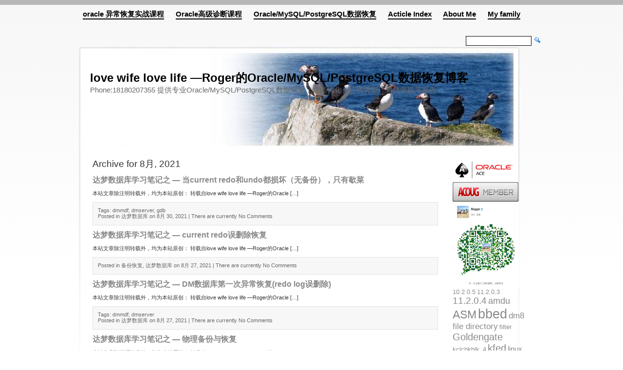

--- FILE ---
content_type: text/html; charset=UTF-8
request_url: http://www.killdb.com/2021/08/
body_size: 9902
content:
<!DOCTYPE html PUBLIC "-//W3C//DTD XHTML 1.0 Transitional//EN" "http://www.w3.org/TR/xhtml1/DTD/xhtml1-transitional.dtd">
<html xmlns="http://www.w3.org/1999/xhtml" lang="zh-CN">
<head profile="http://gmpg.org/xfn/11">
<meta http-equiv="Content-Type" content="text/html; charset=UTF-8" />
<title>love wife love life —Roger的Oracle/MySQL/PostgreSQL数据恢复博客   &raquo; 2021 &raquo; 8月</title>
<meta name="description" content="Use no more than 255 characters">
<meta name="keywords" content="12 unique search terms separated by a comma and space">
<meta name="copyright" content="Copyright YourCompany - 2008">
<meta name="author" content="Author: Your Name/Company">
<meta name="email" content="Email: suppport@yoursite.com">
<meta name="Charset" content="UTF-8">
<meta name="Distribution" content="Global">
<meta name="Rating" content="General">
<meta name="Robots" content="INDEX,FOLLOW">
<meta name="Revisit-after" content="1 Day">
<meta name="expires" content="never">
<!-- <link rel="stylesheet" href="http://www.killdb.com/wp-content/themes/birdie/style.css" type="text/css" media="screen" /> -->
<link rel="stylesheet" type="text/css" href="//www.killdb.com/wp-content/cache/wpfc-minified/8j6omfkg/4b7np.css" media="screen"/>
<link rel="alternate" type="application/rss+xml" title="love wife love life —Roger的Oracle/MySQL/PostgreSQL数据恢复博客 RSS Feed" href="http://www.killdb.com/feed/" />
<link rel="pingback" href="http://www.killdb.com/xmlrpc.php" />
<!-- <link rel='stylesheet' id='crayon-css'  href='http://www.killdb.com/wp-content/plugins/crayon-syntax-highlighter/css/min/crayon.min.css?ver=_2.7.2_beta' type='text/css' media='all' /> -->
<!-- <link rel='stylesheet' id='crayon-theme-classic-css'  href='http://www.killdb.com/wp-content/plugins/crayon-syntax-highlighter/themes/classic/classic.css?ver=_2.7.2_beta' type='text/css' media='all' /> -->
<!-- <link rel='stylesheet' id='crayon-font-monaco-css'  href='http://www.killdb.com/wp-content/plugins/crayon-syntax-highlighter/fonts/monaco.css?ver=_2.7.2_beta' type='text/css' media='all' /> -->
<!-- <link rel='stylesheet' id='wp-block-library-css'  href='http://www.killdb.com/wp-includes/css/dist/block-library/style.min.css?ver=5.3.18' type='text/css' media='all' /> -->
<link rel="stylesheet" type="text/css" href="//www.killdb.com/wp-content/cache/wpfc-minified/98v2n9uh/4dt6a.css" media="all"/>
<script src='//www.killdb.com/wp-content/cache/wpfc-minified/lddrh06d/4b7np.js' type="text/javascript"></script>
<!-- <script type='text/javascript' src='http://www.killdb.com/wp-includes/js/jquery/jquery.js?ver=1.12.4-wp'></script> -->
<!-- <script type='text/javascript' src='http://www.killdb.com/wp-includes/js/jquery/jquery-migrate.min.js?ver=1.4.1'></script> -->
<script type='text/javascript'>
/* <![CDATA[ */
var CrayonSyntaxSettings = {"version":"_2.7.2_beta","is_admin":"0","ajaxurl":"http:\/\/www.killdb.com\/wp-admin\/admin-ajax.php","prefix":"crayon-","setting":"crayon-setting","selected":"crayon-setting-selected","changed":"crayon-setting-changed","special":"crayon-setting-special","orig_value":"data-orig-value","debug":""};
var CrayonSyntaxStrings = {"copy":"Press %s to Copy, %s to Paste","minimize":"Click To Expand Code"};
/* ]]> */
</script>
<script src='//www.killdb.com/wp-content/cache/wpfc-minified/7ngojxch/4b7np.js' type="text/javascript"></script>
<!-- <script type='text/javascript' src='http://www.killdb.com/wp-content/plugins/crayon-syntax-highlighter/js/min/crayon.min.js?ver=_2.7.2_beta'></script> -->
<link rel='https://api.w.org/' href='http://www.killdb.com/wp-json/' />
<link rel="EditURI" type="application/rsd+xml" title="RSD" href="http://www.killdb.com/xmlrpc.php?rsd" />
<link rel="wlwmanifest" type="application/wlwmanifest+xml" href="http://www.killdb.com/wp-includes/wlwmanifest.xml" /> 
<meta name="generator" content="WordPress 5.3.18" />
<style type="text/css">.recentcomments a{display:inline !important;padding:0 !important;margin:0 !important;}</style></head>
<body>
<div align="center">
<div id="wrap">
<div id="navigation">
<ul>
<li class="page_item page-item-3553"><a href="http://www.killdb.com/oracle-%e5%bc%82%e5%b8%b8%e6%81%a2%e5%a4%8d%e5%ae%9e%e6%88%98%e8%af%be%e7%a8%8b/">oracle 异常恢复实战课程</a></li>
<li class="page_item page-item-3556"><a href="http://www.killdb.com/oracle%e9%ab%98%e7%ba%a7%e8%af%8a%e6%96%ad%e8%af%be%e7%a8%8b/">Oracle高级诊断课程</a></li>
<li class="page_item page-item-1629"><a href="http://www.killdb.com/database_recover/">Oracle/MySQL/PostgreSQL数据恢复</a></li>
<li class="page_item page-item-2211"><a href="http://www.killdb.com/acticle-index/">Acticle Index</a></li>
<li class="page_item page-item-992"><a href="http://www.killdb.com/book/">About Me</a></li>
<li class="page_item page-item-3314"><a href="http://www.killdb.com/my-family/">My family</a></li>
</ul>
</div>
<div id="topright">
<form method="get" class="searchform" action="http://www.killdb.com/">
<div>
<input type="text" value="" name="s" class="s" />
<input name="" type="image" value="Search" src="http://www.killdb.com/wp-content/themes/birdie/images/search.gif" alt="Search" />
</div>
</form>
</div>
<div id="title">
<h1><a href="http://www.killdb.com/">love wife love life —Roger的Oracle/MySQL/PostgreSQL数据恢复博客</a></h1>
<div class="description">Phone:18180207355 提供专业Oracle/MySQL/PostgreSQL数据恢复、性能优化、迁移升级、紧急救援等服务</div>
</div><!-- end of header --><div id="main">
<div id="sidebar">
<ul>
<div class="textwidget"><img src="http://www.killdb.com/wp-content/uploads/2015/01/ace_logo.png" alt="Oracle ACE" width="135" height="50" /></div>
<div class="textwidget"><img src="http://www.killdb.com/wp-content/uploads/2011/06/logo-member-lx.png" alt="acoug member" width="135" height="40" /></div>
<div class="textwidget"><img src='http://www.killdb.com/wp-content/uploads/2021/12/WechatIMG76.jpeg' alt=“weixin" width="137” height=“196” /></div>
<h2>标签</h2><div class="tagcloud"><a href="http://www.killdb.com/tag/689" class="tag-cloud-link tag-link-689 tag-link-position-1" style="font-size: 9.7948717948718pt;" aria-label="10.2.0.5 (4个项目)">10.2.0.5</a>
<a href="http://www.killdb.com/tag/262" class="tag-cloud-link tag-link-262 tag-link-position-2" style="font-size: 9.7948717948718pt;" aria-label="11.2.0.3 (4个项目)">11.2.0.3</a>
<a href="http://www.killdb.com/tag/555" class="tag-cloud-link tag-link-555 tag-link-position-3" style="font-size: 14.282051282051pt;" aria-label="11.2.0.4 (8个项目)">11.2.0.4</a>
<a href="http://www.killdb.com/tag/293" class="tag-cloud-link tag-link-293 tag-link-position-4" style="font-size: 13.384615384615pt;" aria-label="amdu (7个项目)">amdu</a>
<a href="http://www.killdb.com/tag/902" class="tag-cloud-link tag-link-902 tag-link-position-5" style="font-size: 17.153846153846pt;" aria-label="ASM (12个项目)">ASM</a>
<a href="http://www.killdb.com/tag/225" class="tag-cloud-link tag-link-225 tag-link-position-6" style="font-size: 20.564102564103pt;" aria-label="bbed (19个项目)">bbed</a>
<a href="http://www.killdb.com/tag/1128" class="tag-cloud-link tag-link-1128 tag-link-position-7" style="font-size: 12.487179487179pt;" aria-label="dm8 (6个项目)">dm8</a>
<a href="http://www.killdb.com/tag/305" class="tag-cloud-link tag-link-305 tag-link-position-8" style="font-size: 12.487179487179pt;" aria-label="file directory (6个项目)">file directory</a>
<a href="http://www.killdb.com/tag/638" class="tag-cloud-link tag-link-638 tag-link-position-9" style="font-size: 9.7948717948718pt;" aria-label="filter (4个项目)">filter</a>
<a href="http://www.killdb.com/tag/903" class="tag-cloud-link tag-link-903 tag-link-position-10" style="font-size: 15.179487179487pt;" aria-label="Goldengate (9个项目)">Goldengate</a>
<a href="http://www.killdb.com/tag/569" class="tag-cloud-link tag-link-569 tag-link-position-11" style="font-size: 9.7948717948718pt;" aria-label="kclchkblk_4 (4个项目)">kclchkblk_4</a>
<a href="http://www.killdb.com/tag/246" class="tag-cloud-link tag-link-246 tag-link-position-12" style="font-size: 15.179487179487pt;" aria-label="kfed (9个项目)">kfed</a>
<a href="http://www.killdb.com/tag/65" class="tag-cloud-link tag-link-65 tag-link-position-13" style="font-size: 11.230769230769pt;" aria-label="linux (5个项目)">linux</a>
<a href="http://www.killdb.com/tag/1169" class="tag-cloud-link tag-link-1169 tag-link-position-14" style="font-size: 14.282051282051pt;" aria-label="MogDB (8个项目)">MogDB</a>
<a href="http://www.killdb.com/tag/143" class="tag-cloud-link tag-link-143 tag-link-position-15" style="font-size: 12.487179487179pt;" aria-label="odu (6个项目)">odu</a>
<a href="http://www.killdb.com/tag/505" class="tag-cloud-link tag-link-505 tag-link-position-16" style="font-size: 8pt;" aria-label="ORA-00202 (3个项目)">ORA-00202</a>
<a href="http://www.killdb.com/tag/509" class="tag-cloud-link tag-link-509 tag-link-position-17" style="font-size: 11.230769230769pt;" aria-label="ORA-00312 (5个项目)">ORA-00312</a>
<a href="http://www.killdb.com/tag/508" class="tag-cloud-link tag-link-508 tag-link-position-18" style="font-size: 8pt;" aria-label="ORA-00345 (3个项目)">ORA-00345</a>
<a href="http://www.killdb.com/tag/59" class="tag-cloud-link tag-link-59 tag-link-position-19" style="font-size: 22pt;" aria-label="ora-00600 (23个项目)">ora-00600</a>
<a href="http://www.killdb.com/tag/317" class="tag-cloud-link tag-link-317 tag-link-position-20" style="font-size: 15.179487179487pt;" aria-label="ora-00600 2662 (9个项目)">ora-00600 2662</a>
<a href="http://www.killdb.com/tag/291" class="tag-cloud-link tag-link-291 tag-link-position-21" style="font-size: 14.282051282051pt;" aria-label="ora-00600 4194 (8个项目)">ora-00600 4194</a>
<a href="http://www.killdb.com/tag/457" class="tag-cloud-link tag-link-457 tag-link-position-22" style="font-size: 19.846153846154pt;" aria-label="ORA-00604 (17个项目)">ORA-00604</a>
<a href="http://www.killdb.com/tag/458" class="tag-cloud-link tag-link-458 tag-link-position-23" style="font-size: 15.179487179487pt;" aria-label="ORA-00704 (9个项目)">ORA-00704</a>
<a href="http://www.killdb.com/tag/174" class="tag-cloud-link tag-link-174 tag-link-position-24" style="font-size: 18.769230769231pt;" aria-label="ORA-01110 (15个项目)">ORA-01110</a>
<a href="http://www.killdb.com/tag/772" class="tag-cloud-link tag-link-772 tag-link-position-25" style="font-size: 9.7948717948718pt;" aria-label="ORA-01194 (4个项目)">ORA-01194</a>
<a href="http://www.killdb.com/tag/771" class="tag-cloud-link tag-link-771 tag-link-position-26" style="font-size: 9.7948717948718pt;" aria-label="ORA-01547 (4个项目)">ORA-01547</a>
<a href="http://www.killdb.com/tag/297" class="tag-cloud-link tag-link-297 tag-link-position-27" style="font-size: 17.153846153846pt;" aria-label="ora-01555 (12个项目)">ora-01555</a>
<a href="http://www.killdb.com/tag/533" class="tag-cloud-link tag-link-533 tag-link-position-28" style="font-size: 9.7948717948718pt;" aria-label="ORA-01578 (4个项目)">ORA-01578</a>
<a href="http://www.killdb.com/tag/726" class="tag-cloud-link tag-link-726 tag-link-position-29" style="font-size: 9.7948717948718pt;" aria-label="ORA-08102 (4个项目)">ORA-08102</a>
<a href="http://www.killdb.com/tag/125" class="tag-cloud-link tag-link-125 tag-link-position-30" style="font-size: 9.7948717948718pt;" aria-label="ORA-12012 (4个项目)">ORA-12012</a>
<a href="http://www.killdb.com/tag/259" class="tag-cloud-link tag-link-259 tag-link-position-31" style="font-size: 8pt;" aria-label="ora-15064 (3个项目)">ora-15064</a>
<a href="http://www.killdb.com/tag/761" class="tag-cloud-link tag-link-761 tag-link-position-32" style="font-size: 8pt;" aria-label="ORA-15066 (3个项目)">ORA-15066</a>
<a href="http://www.killdb.com/tag/507" class="tag-cloud-link tag-link-507 tag-link-position-33" style="font-size: 11.230769230769pt;" aria-label="ORA-15078 (5个项目)">ORA-15078</a>
<a href="http://www.killdb.com/tag/266" class="tag-cloud-link tag-link-266 tag-link-position-34" style="font-size: 11.230769230769pt;" aria-label="ORA-15080 (5个项目)">ORA-15080</a>
<a href="http://www.killdb.com/tag/711" class="tag-cloud-link tag-link-711 tag-link-position-35" style="font-size: 9.7948717948718pt;" aria-label="ORA-15130 (4个项目)">ORA-15130</a>
<a href="http://www.killdb.com/tag/692" class="tag-cloud-link tag-link-692 tag-link-position-36" style="font-size: 12.487179487179pt;" aria-label="ORA-15196 (6个项目)">ORA-15196</a>
<a href="http://www.killdb.com/tag/770" class="tag-cloud-link tag-link-770 tag-link-position-37" style="font-size: 8pt;" aria-label="ORA-27037 (3个项目)">ORA-27037</a>
<a href="http://www.killdb.com/tag/696" class="tag-cloud-link tag-link-696 tag-link-position-38" style="font-size: 9.7948717948718pt;" aria-label="ORA-27072 (4个项目)">ORA-27072</a>
<a href="http://www.killdb.com/tag/122" class="tag-cloud-link tag-link-122 tag-link-position-39" style="font-size: 11.230769230769pt;" aria-label="oracle (5个项目)">oracle</a>
<a href="http://www.killdb.com/tag/466" class="tag-cloud-link tag-link-466 tag-link-position-40" style="font-size: 9.7948717948718pt;" aria-label="oracle 12c (4个项目)">oracle 12c</a>
<a href="http://www.killdb.com/tag/210" class="tag-cloud-link tag-link-210 tag-link-position-41" style="font-size: 9.7948717948718pt;" aria-label="oracle psu (4个项目)">oracle psu</a>
<a href="http://www.killdb.com/tag/264" class="tag-cloud-link tag-link-264 tag-link-position-42" style="font-size: 11.230769230769pt;" aria-label="rman (5个项目)">rman</a>
<a href="http://www.killdb.com/tag/282" class="tag-cloud-link tag-link-282 tag-link-position-43" style="font-size: 14.282051282051pt;" aria-label="strace (8个项目)">strace</a>
<a href="http://www.killdb.com/tag/718" class="tag-cloud-link tag-link-718 tag-link-position-44" style="font-size: 9.7948717948718pt;" aria-label="XTTS (4个项目)">XTTS</a>
<a href="http://www.killdb.com/tag/187" class="tag-cloud-link tag-link-187 tag-link-position-45" style="font-size: 13.384615384615pt;" aria-label="[kdsgrp1] (7个项目)">[kdsgrp1]</a></div>
<h2>Categories</h2>		<ul>
<li class="cat-item cat-item-957"><a href="http://www.killdb.com/gaussdb/">GaussDB</a> (7)
<ul class='children'>
<li class="cat-item cat-item-958"><a href="http://www.killdb.com/gaussdb/gauss100/">Gauss100</a> (7)
</li>
</ul>
</li>
<li class="cat-item cat-item-1116"><a href="http://www.killdb.com/mogdb/">MogDB</a> (11)
<ul class='children'>
<li class="cat-item cat-item-1193"><a href="http://www.killdb.com/mogdb/%e4%bd%93%e7%b3%bb%e7%bb%93%e6%9e%84/">体系结构</a> (4)
</li>
<li class="cat-item cat-item-1194"><a href="http://www.killdb.com/mogdb/%e5%a4%87%e4%bb%bd%e6%81%a2%e5%a4%8d/">备份恢复</a> (4)
</li>
<li class="cat-item cat-item-1198"><a href="http://www.killdb.com/mogdb/%e5%ae%b9%e7%81%be%e9%ab%98%e5%8f%af%e7%94%a8/">容灾&amp;高可用</a> (1)
</li>
<li class="cat-item cat-item-1196"><a href="http://www.killdb.com/mogdb/%e6%80%a7%e8%83%bd%e4%bc%98%e5%8c%96/">性能优化</a> (1)
</li>
</ul>
</li>
<li class="cat-item cat-item-70"><a href="http://www.killdb.com/my-life/">My Life</a> (8)
<ul class='children'>
<li class="cat-item cat-item-77"><a href="http://www.killdb.com/my-life/%e5%85%b6%e4%bb%96/">其他</a> (6)
</li>
<li class="cat-item cat-item-71"><a href="http://www.killdb.com/my-life/%e8%af%bb%e4%b9%a6/">读书</a> (2)
</li>
</ul>
</li>
<li class="cat-item cat-item-896"><a href="http://www.killdb.com/mysql/">MySQL</a> (11)
<ul class='children'>
<li class="cat-item cat-item-898"><a href="http://www.killdb.com/mysql/mysql-%e6%9e%b6%e6%9e%84%e8%ae%be%e8%ae%a1/">MySQL 架构设计</a> (3)
</li>
<li class="cat-item cat-item-897"><a href="http://www.killdb.com/mysql/mysql-%e7%ae%a1%e7%90%86/">MySQL 管理</a> (1)
</li>
<li class="cat-item cat-item-899"><a href="http://www.killdb.com/mysql/mysql%e5%a4%87%e4%bb%bd%e6%81%a2%e5%a4%8d/">MySQL备份恢复</a> (5)
</li>
<li class="cat-item cat-item-910"><a href="http://www.killdb.com/mysql/mysql%e5%ae%89%e8%a3%85%e9%85%8d%e7%bd%ae/">MySQL安装配置</a> (2)
</li>
</ul>
</li>
<li class="cat-item cat-item-939"><a href="http://www.killdb.com/newsql/">NewSQL</a> (1)
<ul class='children'>
<li class="cat-item cat-item-940"><a href="http://www.killdb.com/newsql/cockroachdb/">CockroachDB</a> (1)
</li>
</ul>
</li>
<li class="cat-item cat-item-74"><a href="http://www.killdb.com/nosql/">Nosql</a> (1)
<ul class='children'>
<li class="cat-item cat-item-127"><a href="http://www.killdb.com/nosql/hadoop/">hadoop</a> (1)
</li>
</ul>
</li>
<li class="cat-item cat-item-1067"><a href="http://www.killdb.com/oceanbase/">OceanBase</a> (8)
<ul class='children'>
<li class="cat-item cat-item-1204"><a href="http://www.killdb.com/oceanbase/%e4%bd%93%e7%b3%bb%e7%bb%93%e6%9e%84-oceanbase/">体系结构</a> (4)
</li>
<li class="cat-item cat-item-1199"><a href="http://www.killdb.com/oceanbase/%e5%ae%89%e8%a3%85%e9%83%a8%e7%bd%b2/">安装部署</a> (1)
</li>
<li class="cat-item cat-item-1201"><a href="http://www.killdb.com/oceanbase/%e6%80%a7%e8%83%bd%e4%bc%98%e5%8c%96-oceanbase/">性能优化</a> (2)
</li>
</ul>
</li>
<li class="cat-item cat-item-35"><a href="http://www.killdb.com/oracle-rdbms/">Oracle rdbms</a> (354)
<ul class='children'>
<li class="cat-item cat-item-54"><a href="http://www.killdb.com/oracle-rdbms/asm/">ASM</a> (37)
</li>
<li class="cat-item cat-item-42"><a href="http://www.killdb.com/oracle-rdbms/backup-rcovery/">backup &amp; rcovery</a> (107)
</li>
<li class="cat-item cat-item-79"><a href="http://www.killdb.com/oracle-rdbms/em-cloud-control-12c/">EM Cloud Control 12c</a> (1)
</li>
<li class="cat-item cat-item-63"><a href="http://www.killdb.com/oracle-rdbms/goldengate/">Goldengate</a> (14)
</li>
<li class="cat-item cat-item-47"><a href="http://www.killdb.com/oracle-rdbms/mangement/">mangement</a> (63)
</li>
<li class="cat-item cat-item-443"><a href="http://www.killdb.com/oracle-rdbms/materialized-views/">Materialized Views</a> (3)
</li>
<li class="cat-item cat-item-21"><a href="http://www.killdb.com/oracle-rdbms/11gr2/">Oracle Database 11gR2</a> (23)
</li>
<li class="cat-item cat-item-78"><a href="http://www.killdb.com/oracle-rdbms/oracle-database-12c/">oracle database 12c</a> (15)
<ul class='children'>
<li class="cat-item cat-item-930"><a href="http://www.killdb.com/oracle-rdbms/oracle-database-12c/12-1/">12.1</a> (3)
</li>
<li class="cat-item cat-item-931"><a href="http://www.killdb.com/oracle-rdbms/oracle-database-12c/12-2/">12.2</a> (5)
</li>
</ul>
</li>
<li class="cat-item cat-item-1038"><a href="http://www.killdb.com/oracle-rdbms/oracle-database-19c/">Oracle Database 19c</a> (3)
</li>
<li class="cat-item cat-item-1039"><a href="http://www.killdb.com/oracle-rdbms/oracle-database-20c/">Oracle Database 20c</a> (1)
</li>
<li class="cat-item cat-item-1117"><a href="http://www.killdb.com/oracle-rdbms/oracle-database-21c/">Oracle database 21c</a> (2)
</li>
<li class="cat-item cat-item-28"><a href="http://www.killdb.com/oracle-rdbms/oracle-internal/">oracle internal</a> (23)
</li>
<li class="cat-item cat-item-27"><a href="http://www.killdb.com/oracle-rdbms/rac-dg/">rac &amp; dg</a> (32)
</li>
<li class="cat-item cat-item-36"><a href="http://www.killdb.com/oracle-rdbms/trouble-shooting-oracle-rdbms/">troubleshooting</a> (62)
</li>
<li class="cat-item cat-item-37"><a href="http://www.killdb.com/oracle-rdbms/performance-tunning/">tunning</a> (12)
</li>
</ul>
</li>
<li class="cat-item cat-item-1101"><a href="http://www.killdb.com/polardb/">PolarDB</a> (1)
</li>
<li class="cat-item cat-item-44"><a href="http://www.killdb.com/unixlinux/">Unix/linux</a> (5)
</li>
<li class="cat-item cat-item-1127"><a href="http://www.killdb.com/dm/">达梦数据库</a> (18)
<ul class='children'>
<li class="cat-item cat-item-1202"><a href="http://www.killdb.com/dm/%e4%bd%93%e7%b3%bb%e7%bb%93%e6%9e%84-dm/">体系结构</a> (8)
</li>
<li class="cat-item cat-item-1203"><a href="http://www.killdb.com/dm/%e5%a4%87%e4%bb%bd%e6%81%a2%e5%a4%8d-dm/">备份恢复</a> (3)
</li>
<li class="cat-item cat-item-1275"><a href="http://www.killdb.com/dm/%e9%ab%98%e5%8f%af%e7%94%a8/">高可用</a> (1)
</li>
</ul>
</li>
</ul>
<h2>Archives</h2>		<ul>
<li><a href='http://www.killdb.com/2024/06/'>2024年6月</a>&nbsp;(1)</li>
<li><a href='http://www.killdb.com/2024/01/'>2024年1月</a>&nbsp;(1)</li>
<li><a href='http://www.killdb.com/2023/10/'>2023年10月</a>&nbsp;(1)</li>
<li><a href='http://www.killdb.com/2023/06/'>2023年6月</a>&nbsp;(1)</li>
<li><a href='http://www.killdb.com/2023/04/'>2023年4月</a>&nbsp;(1)</li>
<li><a href='http://www.killdb.com/2023/03/'>2023年3月</a>&nbsp;(1)</li>
<li><a href='http://www.killdb.com/2023/01/'>2023年1月</a>&nbsp;(1)</li>
<li><a href='http://www.killdb.com/2022/11/'>2022年11月</a>&nbsp;(5)</li>
<li><a href='http://www.killdb.com/2022/10/'>2022年10月</a>&nbsp;(5)</li>
<li><a href='http://www.killdb.com/2022/08/'>2022年8月</a>&nbsp;(2)</li>
<li><a href='http://www.killdb.com/2022/07/'>2022年7月</a>&nbsp;(1)</li>
<li><a href='http://www.killdb.com/2022/06/'>2022年6月</a>&nbsp;(1)</li>
<li><a href='http://www.killdb.com/2022/05/'>2022年5月</a>&nbsp;(3)</li>
<li><a href='http://www.killdb.com/2022/04/'>2022年4月</a>&nbsp;(2)</li>
<li><a href='http://www.killdb.com/2022/03/'>2022年3月</a>&nbsp;(1)</li>
<li><a href='http://www.killdb.com/2022/02/'>2022年2月</a>&nbsp;(2)</li>
<li><a href='http://www.killdb.com/2022/01/'>2022年1月</a>&nbsp;(1)</li>
<li><a href='http://www.killdb.com/2021/12/'>2021年12月</a>&nbsp;(6)</li>
<li><a href='http://www.killdb.com/2021/11/'>2021年11月</a>&nbsp;(1)</li>
<li><a href='http://www.killdb.com/2021/10/'>2021年10月</a>&nbsp;(2)</li>
<li><a href='http://www.killdb.com/2021/09/'>2021年9月</a>&nbsp;(2)</li>
<li><a href='http://www.killdb.com/2021/08/' aria-current="page">2021年8月</a>&nbsp;(14)</li>
<li><a href='http://www.killdb.com/2021/07/'>2021年7月</a>&nbsp;(1)</li>
<li><a href='http://www.killdb.com/2021/03/'>2021年3月</a>&nbsp;(1)</li>
<li><a href='http://www.killdb.com/2020/12/'>2020年12月</a>&nbsp;(2)</li>
<li><a href='http://www.killdb.com/2020/11/'>2020年11月</a>&nbsp;(1)</li>
<li><a href='http://www.killdb.com/2020/09/'>2020年9月</a>&nbsp;(1)</li>
<li><a href='http://www.killdb.com/2020/06/'>2020年6月</a>&nbsp;(7)</li>
<li><a href='http://www.killdb.com/2020/05/'>2020年5月</a>&nbsp;(9)</li>
<li><a href='http://www.killdb.com/2020/04/'>2020年4月</a>&nbsp;(8)</li>
<li><a href='http://www.killdb.com/2020/03/'>2020年3月</a>&nbsp;(8)</li>
<li><a href='http://www.killdb.com/2020/02/'>2020年2月</a>&nbsp;(5)</li>
<li><a href='http://www.killdb.com/2019/12/'>2019年12月</a>&nbsp;(2)</li>
<li><a href='http://www.killdb.com/2019/11/'>2019年11月</a>&nbsp;(1)</li>
<li><a href='http://www.killdb.com/2019/09/'>2019年9月</a>&nbsp;(2)</li>
<li><a href='http://www.killdb.com/2019/06/'>2019年6月</a>&nbsp;(2)</li>
<li><a href='http://www.killdb.com/2019/05/'>2019年5月</a>&nbsp;(1)</li>
<li><a href='http://www.killdb.com/2019/03/'>2019年3月</a>&nbsp;(1)</li>
<li><a href='http://www.killdb.com/2018/12/'>2018年12月</a>&nbsp;(2)</li>
<li><a href='http://www.killdb.com/2018/10/'>2018年10月</a>&nbsp;(1)</li>
<li><a href='http://www.killdb.com/2018/06/'>2018年6月</a>&nbsp;(1)</li>
<li><a href='http://www.killdb.com/2018/05/'>2018年5月</a>&nbsp;(2)</li>
<li><a href='http://www.killdb.com/2018/04/'>2018年4月</a>&nbsp;(1)</li>
<li><a href='http://www.killdb.com/2018/02/'>2018年2月</a>&nbsp;(1)</li>
<li><a href='http://www.killdb.com/2017/12/'>2017年12月</a>&nbsp;(1)</li>
<li><a href='http://www.killdb.com/2017/11/'>2017年11月</a>&nbsp;(1)</li>
<li><a href='http://www.killdb.com/2017/10/'>2017年10月</a>&nbsp;(1)</li>
<li><a href='http://www.killdb.com/2017/09/'>2017年9月</a>&nbsp;(1)</li>
<li><a href='http://www.killdb.com/2017/08/'>2017年8月</a>&nbsp;(1)</li>
<li><a href='http://www.killdb.com/2017/07/'>2017年7月</a>&nbsp;(4)</li>
<li><a href='http://www.killdb.com/2017/06/'>2017年6月</a>&nbsp;(1)</li>
<li><a href='http://www.killdb.com/2017/05/'>2017年5月</a>&nbsp;(2)</li>
<li><a href='http://www.killdb.com/2017/04/'>2017年4月</a>&nbsp;(1)</li>
<li><a href='http://www.killdb.com/2017/03/'>2017年3月</a>&nbsp;(1)</li>
<li><a href='http://www.killdb.com/2017/02/'>2017年2月</a>&nbsp;(1)</li>
<li><a href='http://www.killdb.com/2016/12/'>2016年12月</a>&nbsp;(1)</li>
<li><a href='http://www.killdb.com/2016/11/'>2016年11月</a>&nbsp;(2)</li>
<li><a href='http://www.killdb.com/2016/10/'>2016年10月</a>&nbsp;(3)</li>
<li><a href='http://www.killdb.com/2016/08/'>2016年8月</a>&nbsp;(1)</li>
<li><a href='http://www.killdb.com/2016/07/'>2016年7月</a>&nbsp;(1)</li>
<li><a href='http://www.killdb.com/2016/05/'>2016年5月</a>&nbsp;(1)</li>
<li><a href='http://www.killdb.com/2016/04/'>2016年4月</a>&nbsp;(3)</li>
<li><a href='http://www.killdb.com/2016/03/'>2016年3月</a>&nbsp;(1)</li>
<li><a href='http://www.killdb.com/2016/02/'>2016年2月</a>&nbsp;(1)</li>
<li><a href='http://www.killdb.com/2016/01/'>2016年1月</a>&nbsp;(4)</li>
<li><a href='http://www.killdb.com/2015/12/'>2015年12月</a>&nbsp;(2)</li>
<li><a href='http://www.killdb.com/2015/11/'>2015年11月</a>&nbsp;(1)</li>
<li><a href='http://www.killdb.com/2015/10/'>2015年10月</a>&nbsp;(5)</li>
<li><a href='http://www.killdb.com/2015/09/'>2015年9月</a>&nbsp;(2)</li>
<li><a href='http://www.killdb.com/2015/08/'>2015年8月</a>&nbsp;(2)</li>
<li><a href='http://www.killdb.com/2015/07/'>2015年7月</a>&nbsp;(3)</li>
<li><a href='http://www.killdb.com/2015/06/'>2015年6月</a>&nbsp;(7)</li>
<li><a href='http://www.killdb.com/2015/05/'>2015年5月</a>&nbsp;(1)</li>
<li><a href='http://www.killdb.com/2015/04/'>2015年4月</a>&nbsp;(2)</li>
<li><a href='http://www.killdb.com/2015/03/'>2015年3月</a>&nbsp;(2)</li>
<li><a href='http://www.killdb.com/2015/02/'>2015年2月</a>&nbsp;(2)</li>
<li><a href='http://www.killdb.com/2015/01/'>2015年1月</a>&nbsp;(4)</li>
<li><a href='http://www.killdb.com/2014/12/'>2014年12月</a>&nbsp;(3)</li>
<li><a href='http://www.killdb.com/2014/11/'>2014年11月</a>&nbsp;(8)</li>
<li><a href='http://www.killdb.com/2014/10/'>2014年10月</a>&nbsp;(9)</li>
<li><a href='http://www.killdb.com/2014/09/'>2014年9月</a>&nbsp;(9)</li>
<li><a href='http://www.killdb.com/2014/08/'>2014年8月</a>&nbsp;(7)</li>
<li><a href='http://www.killdb.com/2014/07/'>2014年7月</a>&nbsp;(7)</li>
<li><a href='http://www.killdb.com/2014/06/'>2014年6月</a>&nbsp;(2)</li>
<li><a href='http://www.killdb.com/2014/05/'>2014年5月</a>&nbsp;(4)</li>
<li><a href='http://www.killdb.com/2014/04/'>2014年4月</a>&nbsp;(4)</li>
<li><a href='http://www.killdb.com/2014/03/'>2014年3月</a>&nbsp;(3)</li>
<li><a href='http://www.killdb.com/2014/02/'>2014年2月</a>&nbsp;(1)</li>
<li><a href='http://www.killdb.com/2014/01/'>2014年1月</a>&nbsp;(2)</li>
<li><a href='http://www.killdb.com/2013/12/'>2013年12月</a>&nbsp;(2)</li>
<li><a href='http://www.killdb.com/2013/10/'>2013年10月</a>&nbsp;(3)</li>
<li><a href='http://www.killdb.com/2013/09/'>2013年9月</a>&nbsp;(1)</li>
<li><a href='http://www.killdb.com/2013/08/'>2013年8月</a>&nbsp;(2)</li>
<li><a href='http://www.killdb.com/2013/07/'>2013年7月</a>&nbsp;(3)</li>
<li><a href='http://www.killdb.com/2013/06/'>2013年6月</a>&nbsp;(1)</li>
<li><a href='http://www.killdb.com/2013/05/'>2013年5月</a>&nbsp;(1)</li>
<li><a href='http://www.killdb.com/2013/04/'>2013年4月</a>&nbsp;(2)</li>
<li><a href='http://www.killdb.com/2013/03/'>2013年3月</a>&nbsp;(2)</li>
<li><a href='http://www.killdb.com/2013/02/'>2013年2月</a>&nbsp;(4)</li>
<li><a href='http://www.killdb.com/2013/01/'>2013年1月</a>&nbsp;(11)</li>
<li><a href='http://www.killdb.com/2012/12/'>2012年12月</a>&nbsp;(7)</li>
<li><a href='http://www.killdb.com/2012/11/'>2012年11月</a>&nbsp;(6)</li>
<li><a href='http://www.killdb.com/2012/10/'>2012年10月</a>&nbsp;(5)</li>
<li><a href='http://www.killdb.com/2012/09/'>2012年9月</a>&nbsp;(6)</li>
<li><a href='http://www.killdb.com/2012/08/'>2012年8月</a>&nbsp;(18)</li>
<li><a href='http://www.killdb.com/2012/07/'>2012年7月</a>&nbsp;(10)</li>
<li><a href='http://www.killdb.com/2012/06/'>2012年6月</a>&nbsp;(6)</li>
<li><a href='http://www.killdb.com/2012/05/'>2012年5月</a>&nbsp;(3)</li>
<li><a href='http://www.killdb.com/2012/04/'>2012年4月</a>&nbsp;(3)</li>
<li><a href='http://www.killdb.com/2012/03/'>2012年3月</a>&nbsp;(6)</li>
<li><a href='http://www.killdb.com/2012/02/'>2012年2月</a>&nbsp;(5)</li>
<li><a href='http://www.killdb.com/2012/01/'>2012年1月</a>&nbsp;(6)</li>
<li><a href='http://www.killdb.com/2011/12/'>2011年12月</a>&nbsp;(5)</li>
<li><a href='http://www.killdb.com/2011/11/'>2011年11月</a>&nbsp;(9)</li>
<li><a href='http://www.killdb.com/2011/10/'>2011年10月</a>&nbsp;(18)</li>
<li><a href='http://www.killdb.com/2011/09/'>2011年9月</a>&nbsp;(16)</li>
<li><a href='http://www.killdb.com/2011/08/'>2011年8月</a>&nbsp;(7)</li>
<li><a href='http://www.killdb.com/2011/07/'>2011年7月</a>&nbsp;(14)</li>
<li><a href='http://www.killdb.com/2011/06/'>2011年6月</a>&nbsp;(1)</li>
</ul>
<h2>最新评论</h2><ul id="recentcomments"><li class="recentcomments"><span class="comment-author-link"><a href='https://www.dehetu.com/923.html' rel='external nofollow ugc' class='url'>Oracle数据库hang诊断-徐万新之路</a></span>发表在《<a href="http://www.killdb.com/2014/01/23/about-oracle-hanganalyze/#comment-6213">About Oracle Hanganalyze</a>》</li><li class="recentcomments"><span class="comment-author-link">admin</span>发表在《<a href="http://www.killdb.com/database_recover/#comment-6212">Oracle/MySQL/PostgreSQL数据恢复</a>》</li><li class="recentcomments"><span class="comment-author-link">admin</span>发表在《<a href="http://www.killdb.com/database_recover/#comment-6211">Oracle/MySQL/PostgreSQL数据恢复</a>》</li><li class="recentcomments"><span class="comment-author-link">admin</span>发表在《<a href="http://www.killdb.com/database_recover/#comment-6153">Oracle/MySQL/PostgreSQL数据恢复</a>》</li><li class="recentcomments"><span class="comment-author-link">admin</span>发表在《<a href="http://www.killdb.com/2020/04/12/diskgroup_dismount_after_add_disk/#comment-6152">ASM 加盘导致数据库无法Open的案例（add disk很危险）</a>》</li><li class="recentcomments"><span class="comment-author-link">admin</span>发表在《<a href="http://www.killdb.com/database_recover/#comment-6151">Oracle/MySQL/PostgreSQL数据恢复</a>》</li><li class="recentcomments"><span class="comment-author-link">admin</span>发表在《<a href="http://www.killdb.com/2017/11/29/asm_partition_lost_not_mount_diskgroup/#comment-6150">ASM 磁盘分区信息丢失的恢复案例</a>》</li><li class="recentcomments"><span class="comment-author-link">admin</span>发表在《<a href="http://www.killdb.com/database_recover/#comment-6149">Oracle/MySQL/PostgreSQL数据恢复</a>》</li><li class="recentcomments"><span class="comment-author-link"><a href='https://solars.biz' rel='external nofollow ugc' class='url'>solars.biz</a></span>发表在《<a href="http://www.killdb.com/2014/08/18/drop-tablespace-xxx-including-contents%ef%bc%8c%e6%b2%a1%e6%9c%89%e5%a4%87%e4%bb%bd%e6%80%8e%e4%b9%88%e5%8a%9e%ef%bc%9f/#comment-6145">Drop tablespace xxx including contents，没有备份怎么办？</a>》</li><li class="recentcomments"><span class="comment-author-link"><a href='http://www.luo.la/' rel='external nofollow ugc' class='url'>罗拉</a></span>发表在《<a href="http://www.killdb.com/2018/06/20/%e8%bf%99%e5%91%a8%e9%81%87%e5%88%b0%e7%9a%842%e4%b8%aa%e9%97%ae%e9%a2%98/#comment-6129">这周遇到的2个问题</a>》</li><li class="recentcomments"><span class="comment-author-link"><a href='http://gomotron.com/error-no-pst-quorum-in-group-2/' rel='external nofollow ugc' class='url'>Error No Pst Quorum In Group 2 &#8211; gomotron.com</a></span>发表在《<a href="http://www.killdb.com/2015/09/04/11-2-0-4-rac-crs-diskgroup-auto-dismount%e9%97%ae%e9%a2%98/#comment-1534">11.2.0.4 RAC  CRS diskgroup auto dismount问题</a>》</li><li class="recentcomments"><span class="comment-author-link"><a href='http://www.xiaobada.com/' rel='external nofollow ugc' class='url'>笑八达</a></span>发表在《<a href="http://www.killdb.com/2017/08/01/%e6%97%a0%e5%a4%87%e4%bb%bd%e6%83%85%e5%86%b5%e4%b8%8b%e6%81%a2%e5%a4%8dmysql-drop-table/#comment-1527">无备份情况下恢复MySQL drop table</a>》</li><li class="recentcomments"><span class="comment-author-link"><a href='http://www.uu3aa.com/a/82842' rel='external nofollow ugc' class='url'>[置顶] 使用XTTS增量进行HP Unix到Soalris Sparc的数据库迁移-IT文库</a></span>发表在《<a href="http://www.killdb.com/2017/05/05/%e4%bd%bf%e7%94%a8xtts%e5%a2%9e%e9%87%8f%e8%bf%9b%e8%a1%8chp-unix%e5%88%b0soalris-sparc%e7%9a%84%e6%95%b0%e6%8d%ae%e5%ba%93%e8%bf%81%e7%a7%bb/#comment-1515">使用XTTS增量进行HP Unix到Soalris Sparc的数据库迁移</a>》</li><li class="recentcomments"><span class="comment-author-link"><a href='https://brendancodes.wordpress.com/2016/12/16/a-journey-from-oracle-to-ms-sql-server/' rel='external nofollow ugc' class='url'>A Journey from Oracle to MS SQL Server &#8211; Brendan Codes</a></span>发表在《<a href="http://www.killdb.com/2012/08/23/oracle-materizlized-view-study-3/#comment-1514">Oracle materizlized view Study (3)</a>》</li><li class="recentcomments"><span class="comment-author-link"><a href='http://www.searu.org/26458.html' rel='external nofollow ugc' class='url'>drop用户hang住解决思路 | SEARU.ORG</a></span>发表在《<a href="http://www.killdb.com/2014/01/23/about-oracle-hanganalyze/#comment-1513">About Oracle Hanganalyze</a>》</li><li class="recentcomments"><span class="comment-author-link">ron</span>发表在《<a href="http://www.killdb.com/2016/07/09/%e8%80%97%e6%97%b6%e4%b8%80%e5%91%a8%e7%9a%84%e6%9f%90%e5%ae%a2%e6%88%b7oracle-rac4-tb-asm-%e6%95%b0%e6%8d%ae%e5%ba%93%e6%81%a2%e5%a4%8d%e8%ae%b0%e5%bd%95/#comment-1512">耗时一周的某客户Oracle RAC(4 TB ASM) 数据库恢复记录</a>》</li><li class="recentcomments"><span class="comment-author-link"><a href='http://www.oradb-service.com/archives/55' rel='external nofollow ugc' class='url'>oracle asm 剖析系列(2)PST/FST/allocator tabe | Burning</a></span>发表在《<a href="http://www.killdb.com/2012/12/23/asm-%e6%b7%bb%e5%8a%a0disk%e6%97%b6%ef%bc%8cctrlc%e5%af%bc%e8%87%b4diskgroup%e6%97%a0%e6%b3%95mount/#comment-1511">asm 添加disk时，ctrl+C导致diskgroup无法mount</a>》</li><li class="recentcomments"><span class="comment-author-link"><a href='http://www.oradb-service.com/archives/53' rel='external nofollow ugc' class='url'>oracle asm 剖析系列(1) –disk header | Burning</a></span>发表在《<a href="http://www.killdb.com/2013/01/07/oracle-asm-%e5%89%96%e6%9e%90%e7%b3%bb%e5%88%971/#comment-1510">oracle asm 剖析系列(1) &#8211;disk header</a>》</li><li class="recentcomments"><span class="comment-author-link">sqlora</span>发表在《<a href="http://www.killdb.com/2016/05/25/insert-into-is-very-slowlywhy/#comment-1509">Insert into is very slowly,why ?</a>》</li><li class="recentcomments"><span class="comment-author-link">wang</span>发表在《<a href="http://www.killdb.com/2011/07/03/ora-00600-kgeade_is_0/#comment-1508">ora-00600 [kgeade_is_0]</a>》</li></ul><h2>国内圈子</h2>
<ul class='xoxo blogroll'>
<li><a href="http://www.acoug.org/">ACOUG</a></li>
<li><a href="http://www.eygle.com/">eygle</a></li>
<li><a href="http://www.dbform.com/">Kamus</a></li>
<li><a href="http://www.ludatou.com">Ludatou’s Life</a></li>
<li><a href="http://www.askmaclean.com/">maclean liu</a></li>
<li><a href="http://blog.csdn.net/tianlesoftware">tianlesoftware</a></li>
<li><a href="http://www.xifenfei.com">xifenfei</a></li>
<li><a href="http://yangtingkun.itpub.net/">yangtingkun</a></li>
<li><a href="http://yong321.freeshell.org/index.html">Yong Huang</a></li>
<li><a href="http://www.oracleblog.org/">小荷</a></li>
<li><a href="http://www.laoxiong.net/">老熊</a></li>
</ul>
<h2>oracle security</h2>
<ul class='xoxo blogroll'>
<li><a href="http://news.ycombinator.com">hacker news</a></li>
<li><a href="http://packetstormsecurity.org/">oracle security</a></li>
<li><a href="http://www.red-database-security.com">Red-database-security</a></li>
<li><a href="http://www.redoracle.com/index.php?option=com_frontpage&#038;Itemid=1">Redoracle</a></li>
<li><a href="http://www.securityfocus.com/">securityfocus</a></li>
</ul>
</ul>
</div>      <div id="content">
<h1>Archive for 8月, 2021</h1>
<div class="post">
<h2 id="post-3279"><a href="http://www.killdb.com/2021/08/30/%e8%be%be%e6%a2%a6%e6%95%b0%e6%8d%ae%e5%ba%93%e5%ad%a6%e4%b9%a0%e7%ac%94%e8%ae%b0%e4%b9%8b-%e5%bd%93current-redo%e5%92%8cundo%e9%83%bd%e6%8d%9f%e5%9d%8f%ef%bc%88%e6%97%a0%e5%a4%87%e4%bb%bd%ef%bc%89/" rel="bookmark" title="Permanent Link to 达梦数据库学习笔记之 &#8212; 当current redo和undo都损坏（无备份），只有歇菜">达梦数据库学习笔记之 &#8212; 当current redo和undo都损坏（无备份），只有歇菜</a></h2>
<div class="entry">
<p>本站文章除注明转载外，均为本站原创： 转载自love wife love life —Roger的Oracle [&hellip;]</p>
</div>
<div class="postmetadata">Tags: <a href="http://www.killdb.com/tag/1160" rel="tag">dmmdf</a>, <a href="http://www.killdb.com/tag/1161" rel="tag">dmserver</a>, <a href="http://www.killdb.com/tag/1162" rel="tag">gdb</a><br /> Posted in <a href="http://www.killdb.com/dm/" rel="category tag">达梦数据库</a> on 8月 30, 2021 <!-- | by admin -->|   There are currently <a href="http://www.killdb.com/2021/08/30/%e8%be%be%e6%a2%a6%e6%95%b0%e6%8d%ae%e5%ba%93%e5%ad%a6%e4%b9%a0%e7%ac%94%e8%ae%b0%e4%b9%8b-%e5%bd%93current-redo%e5%92%8cundo%e9%83%bd%e6%8d%9f%e5%9d%8f%ef%bc%88%e6%97%a0%e5%a4%87%e4%bb%bd%ef%bc%89/#respond">No Comments</a></div>
</div>
<div class="post">
<h2 id="post-3276"><a href="http://www.killdb.com/2021/08/27/%e8%be%be%e6%a2%a6%e6%95%b0%e6%8d%ae%e5%ba%93%e5%ad%a6%e4%b9%a0%e7%ac%94%e8%ae%b0%e4%b9%8b-current-redo%e8%af%af%e5%88%a0%e9%99%a4%e6%81%a2%e5%a4%8d/" rel="bookmark" title="Permanent Link to 达梦数据库学习笔记之 — current redo误删除恢复">达梦数据库学习笔记之 — current redo误删除恢复</a></h2>
<div class="entry">
<p>本站文章除注明转载外，均为本站原创： 转载自love wife love life —Roger的Oracle [&hellip;]</p>
</div>
<div class="postmetadata"> Posted in <a href="http://www.killdb.com/dm/%e5%a4%87%e4%bb%bd%e6%81%a2%e5%a4%8d-dm/" rel="category tag">备份恢复</a>, <a href="http://www.killdb.com/dm/" rel="category tag">达梦数据库</a> on 8月 27, 2021 <!-- | by admin -->|   There are currently <a href="http://www.killdb.com/2021/08/27/%e8%be%be%e6%a2%a6%e6%95%b0%e6%8d%ae%e5%ba%93%e5%ad%a6%e4%b9%a0%e7%ac%94%e8%ae%b0%e4%b9%8b-current-redo%e8%af%af%e5%88%a0%e9%99%a4%e6%81%a2%e5%a4%8d/#respond">No Comments</a></div>
</div>
<div class="post">
<h2 id="post-3273"><a href="http://www.killdb.com/2021/08/27/%e8%be%be%e6%a2%a6%e6%95%b0%e6%8d%ae%e5%ba%93%e5%ad%a6%e4%b9%a0%e7%ac%94%e8%ae%b0%e4%b9%8b-dm%e6%95%b0%e6%8d%ae%e5%ba%93%e7%ac%ac%e4%b8%80%e6%ac%a1%e5%bc%82%e5%b8%b8%e6%81%a2%e5%a4%8dredo-log/" rel="bookmark" title="Permanent Link to 达梦数据库学习笔记之 &#8212; DM数据库第一次异常恢复(redo log误删除)">达梦数据库学习笔记之 &#8212; DM数据库第一次异常恢复(redo log误删除)</a></h2>
<div class="entry">
<p>本站文章除注明转载外，均为本站原创： 转载自love wife love life —Roger的Oracle [&hellip;]</p>
</div>
<div class="postmetadata">Tags: <a href="http://www.killdb.com/tag/1160" rel="tag">dmmdf</a>, <a href="http://www.killdb.com/tag/1161" rel="tag">dmserver</a><br /> Posted in <a href="http://www.killdb.com/dm/" rel="category tag">达梦数据库</a> on 8月 27, 2021 <!-- | by admin -->|   There are currently <a href="http://www.killdb.com/2021/08/27/%e8%be%be%e6%a2%a6%e6%95%b0%e6%8d%ae%e5%ba%93%e5%ad%a6%e4%b9%a0%e7%ac%94%e8%ae%b0%e4%b9%8b-dm%e6%95%b0%e6%8d%ae%e5%ba%93%e7%ac%ac%e4%b8%80%e6%ac%a1%e5%bc%82%e5%b8%b8%e6%81%a2%e5%a4%8dredo-log/#respond">No Comments</a></div>
</div>
<div class="post">
<h2 id="post-3269"><a href="http://www.killdb.com/2021/08/27/%e8%be%be%e6%a2%a6%e6%95%b0%e6%8d%ae%e5%ba%93%e5%ad%a6%e4%b9%a0%e7%ac%94%e8%ae%b0%e4%b9%8b-%e7%89%a9%e7%90%86%e5%a4%87%e4%bb%bd%e4%b8%8e%e6%81%a2%e5%a4%8d/" rel="bookmark" title="Permanent Link to 达梦数据库学习笔记之 &#8212; 物理备份与恢复">达梦数据库学习笔记之 &#8212; 物理备份与恢复</a></h2>
<div class="entry">
<p>本站文章除注明转载外，均为本站原创： 转载自love wife love life —Roger的Oracle [&hellip;]</p>
</div>
<div class="postmetadata">Tags: <a href="http://www.killdb.com/tag/1157" rel="tag">bak_use_ap</a>, <a href="http://www.killdb.com/tag/1156" rel="tag">disql</a>, <a href="http://www.killdb.com/tag/1158" rel="tag">dmap</a>, <a href="http://www.killdb.com/tag/1155" rel="tag">dmrman</a>, <a href="http://www.killdb.com/tag/1159" rel="tag">备份恢复</a><br /> Posted in <a href="http://www.killdb.com/dm/%e5%a4%87%e4%bb%bd%e6%81%a2%e5%a4%8d-dm/" rel="category tag">备份恢复</a>, <a href="http://www.killdb.com/dm/" rel="category tag">达梦数据库</a> on 8月 27, 2021 <!-- | by admin -->|   There are currently <a href="http://www.killdb.com/2021/08/27/%e8%be%be%e6%a2%a6%e6%95%b0%e6%8d%ae%e5%ba%93%e5%ad%a6%e4%b9%a0%e7%ac%94%e8%ae%b0%e4%b9%8b-%e7%89%a9%e7%90%86%e5%a4%87%e4%bb%bd%e4%b8%8e%e6%81%a2%e5%a4%8d/#respond">No Comments</a></div>
</div>
<div class="post">
<h2 id="post-3267"><a href="http://www.killdb.com/2021/08/27/%e8%be%be%e6%a2%a6%e6%95%b0%e6%8d%ae%e5%ba%93%e5%ad%a6%e4%b9%a0%e7%ac%94%e8%ae%b0-%e9%80%bb%e8%be%91%e5%a4%87%e4%bb%bddexp-dimp/" rel="bookmark" title="Permanent Link to 达梦数据库学习笔记 &#8212; 逻辑备份(dexp/dimp)">达梦数据库学习笔记 &#8212; 逻辑备份(dexp/dimp)</a></h2>
<div class="entry">
<p>本站文章除注明转载外，均为本站原创： 转载自love wife love life —Roger的Oracle [&hellip;]</p>
</div>
<div class="postmetadata">Tags: <a href="http://www.killdb.com/tag/1153" rel="tag">dexp</a>, <a href="http://www.killdb.com/tag/1154" rel="tag">dimp</a>, <a href="http://www.killdb.com/tag/1128" rel="tag">dm8</a><br /> Posted in <a href="http://www.killdb.com/dm/%e5%a4%87%e4%bb%bd%e6%81%a2%e5%a4%8d-dm/" rel="category tag">备份恢复</a>, <a href="http://www.killdb.com/dm/" rel="category tag">达梦数据库</a> on 8月 27, 2021 <!-- | by admin -->|   There are currently <a href="http://www.killdb.com/2021/08/27/%e8%be%be%e6%a2%a6%e6%95%b0%e6%8d%ae%e5%ba%93%e5%ad%a6%e4%b9%a0%e7%ac%94%e8%ae%b0-%e9%80%bb%e8%be%91%e5%a4%87%e4%bb%bddexp-dimp/#respond">No Comments</a></div>
</div>
<div class="post">
<h2 id="post-3264"><a href="http://www.killdb.com/2021/08/27/%e8%be%be%e6%a2%a6%e6%95%b0%e6%8d%ae%e5%ba%93%e5%ad%a6%e4%b9%a0%e7%ac%94%e8%ae%b0%e4%b9%8b-%e9%97%aa%e5%9b%9e%e6%9f%a5%e8%af%a2/" rel="bookmark" title="Permanent Link to 达梦数据库学习笔记之 &#8212; 闪回查询">达梦数据库学习笔记之 &#8212; 闪回查询</a></h2>
<div class="entry">
<p>本站文章除注明转载外，均为本站原创： 转载自love wife love life —Roger的Oracle [&hellip;]</p>
</div>
<div class="postmetadata">Tags: <a href="http://www.killdb.com/tag/1128" rel="tag">dm8</a>, <a href="http://www.killdb.com/tag/1150" rel="tag">flashback_enable</a>, <a href="http://www.killdb.com/tag/1152" rel="tag">undo_rentention</a>, <a href="http://www.killdb.com/tag/1151" rel="tag">V$FLASHBACK_TRX_INFO</a><br /> Posted in <a href="http://www.killdb.com/dm/%e4%bd%93%e7%b3%bb%e7%bb%93%e6%9e%84-dm/" rel="category tag">体系结构</a>, <a href="http://www.killdb.com/dm/" rel="category tag">达梦数据库</a> on 8月 27, 2021 <!-- | by admin -->|   There are currently <a href="http://www.killdb.com/2021/08/27/%e8%be%be%e6%a2%a6%e6%95%b0%e6%8d%ae%e5%ba%93%e5%ad%a6%e4%b9%a0%e7%ac%94%e8%ae%b0%e4%b9%8b-%e9%97%aa%e5%9b%9e%e6%9f%a5%e8%af%a2/#respond">No Comments</a></div>
</div>
<div class="post">
<h2 id="post-3262"><a href="http://www.killdb.com/2021/08/27/%e8%be%be%e6%a2%a6%e6%95%b0%e6%8d%ae%e5%ba%93%e5%ad%a6%e4%b9%a0%e7%ac%94%e8%ae%b0-%e7%ad%89%e5%be%85%e4%ba%8b%e4%bb%b6/" rel="bookmark" title="Permanent Link to 达梦数据库学习笔记  &#8212; 等待事件">达梦数据库学习笔记  &#8212; 等待事件</a></h2>
<div class="entry">
<p>本站文章除注明转载外，均为本站原创： 转载自love wife love life —Roger的Oracle [&hellip;]</p>
</div>
<div class="postmetadata">Tags: <a href="http://www.killdb.com/tag/1147" rel="tag">v$event_name</a>, <a href="http://www.killdb.com/tag/1146" rel="tag">v$session_wait</a>, <a href="http://www.killdb.com/tag/1149" rel="tag">v$session_wait_history</a>, <a href="http://www.killdb.com/tag/1148" rel="tag">v$system_name</a>, <a href="http://www.killdb.com/tag/1145" rel="tag">等待事件</a><br /> Posted in <a href="http://www.killdb.com/dm/%e4%bd%93%e7%b3%bb%e7%bb%93%e6%9e%84-dm/" rel="category tag">体系结构</a>, <a href="http://www.killdb.com/dm/" rel="category tag">达梦数据库</a> on 8月 27, 2021 <!-- | by admin -->|   There are currently <a href="http://www.killdb.com/2021/08/27/%e8%be%be%e6%a2%a6%e6%95%b0%e6%8d%ae%e5%ba%93%e5%ad%a6%e4%b9%a0%e7%ac%94%e8%ae%b0-%e7%ad%89%e5%be%85%e4%ba%8b%e4%bb%b6/#respond">No Comments</a></div>
</div>
<div class="post">
<h2 id="post-3260"><a href="http://www.killdb.com/2021/08/27/%e8%be%be%e6%a2%a6%e6%95%b0%e6%8d%ae%e5%ba%93%e5%ad%a6%e4%b9%a0%e7%ac%94%e8%ae%b0-%e8%a1%a8%e4%b8%8e%e5%88%86%e5%8c%ba%e8%a1%a8/" rel="bookmark" title="Permanent Link to 达梦数据库学习笔记 &#8212; 表与分区表">达梦数据库学习笔记 &#8212; 表与分区表</a></h2>
<div class="entry">
<p>本站文章除注明转载外，均为本站原创： 转载自love wife love life —Roger的Oracle [&hellip;]</p>
</div>
<div class="postmetadata">Tags: <a href="http://www.killdb.com/tag/639" rel="tag">dbms_stats</a>, <a href="http://www.killdb.com/tag/736" rel="tag">hash</a>, <a href="http://www.killdb.com/tag/1144" rel="tag">interval 分区</a>, <a href="http://www.killdb.com/tag/1141" rel="tag">list</a>, <a href="http://www.killdb.com/tag/1142" rel="tag">range</a>, <a href="http://www.killdb.com/tag/142" rel="tag">rowid</a>, <a href="http://www.killdb.com/tag/1143" rel="tag">组合分区</a><br /> Posted in <a href="http://www.killdb.com/dm/%e4%bd%93%e7%b3%bb%e7%bb%93%e6%9e%84-dm/" rel="category tag">体系结构</a>, <a href="http://www.killdb.com/dm/" rel="category tag">达梦数据库</a> on 8月 27, 2021 <!-- | by admin -->|   There are currently <a href="http://www.killdb.com/2021/08/27/%e8%be%be%e6%a2%a6%e6%95%b0%e6%8d%ae%e5%ba%93%e5%ad%a6%e4%b9%a0%e7%ac%94%e8%ae%b0-%e8%a1%a8%e4%b8%8e%e5%88%86%e5%8c%ba%e8%a1%a8/#respond">No Comments</a></div>
</div>
<div class="post">
<h2 id="post-3257"><a href="http://www.killdb.com/2021/08/26/%e8%be%be%e6%a2%a6%e6%95%b0%e6%8d%ae%e5%ba%93%e5%ad%a6%e4%b9%a0%e7%ac%94%e8%ae%b0%e4%b9%8b-%e7%89%a9%e7%90%86%e6%96%87%e4%bb%b6%e7%bb%93%e6%9e%84/" rel="bookmark" title="Permanent Link to 达梦数据库学习笔记之&#8211;物理文件结构">达梦数据库学习笔记之&#8211;物理文件结构</a></h2>
<div class="entry">
<p>本站文章除注明转载外，均为本站原创： 转载自love wife love life —Roger的Oracle [&hellip;]</p>
</div>
<div class="postmetadata">Tags: <a href="http://www.killdb.com/tag/1128" rel="tag">dm8</a>, <a href="http://www.killdb.com/tag/1140" rel="tag">dmasm</a>, <a href="http://www.killdb.com/tag/1138" rel="tag">dmctlcvt</a>, <a href="http://www.killdb.com/tag/1137" rel="tag">dmdbchk</a>, <a href="http://www.killdb.com/tag/1139" rel="tag">达梦数据库</a><br /> Posted in <a href="http://www.killdb.com/dm/%e4%bd%93%e7%b3%bb%e7%bb%93%e6%9e%84-dm/" rel="category tag">体系结构</a>, <a href="http://www.killdb.com/dm/" rel="category tag">达梦数据库</a> on 8月 26, 2021 <!-- | by admin -->|   There are currently <a href="http://www.killdb.com/2021/08/26/%e8%be%be%e6%a2%a6%e6%95%b0%e6%8d%ae%e5%ba%93%e5%ad%a6%e4%b9%a0%e7%ac%94%e8%ae%b0%e4%b9%8b-%e7%89%a9%e7%90%86%e6%96%87%e4%bb%b6%e7%bb%93%e6%9e%84/#respond">No Comments</a></div>
</div>
<div class="post">
<h2 id="post-3248"><a href="http://www.killdb.com/2021/08/25/%e8%be%be%e6%a2%a6%e6%95%b0%e6%8d%ae%e5%ba%93%e5%ad%a6%e4%b9%a0%e7%ac%94%e8%ae%b0%e4%b9%8b-%e7%ba%bf%e7%a8%8b%e6%9e%b6%e6%9e%84/" rel="bookmark" title="Permanent Link to 达梦数据库学习笔记之 — 线程架构">达梦数据库学习笔记之 — 线程架构</a></h2>
<div class="entry">
<p>本站文章除注明转载外，均为本站原创： 转载自love wife love life —Roger的Oracle [&hellip;]</p>
</div>
<div class="postmetadata">Tags: <a href="http://www.killdb.com/tag/1136" rel="tag">dmservermdb</a>, <a href="http://www.killdb.com/tag/1135" rel="tag">redolog flush</a><br /> Posted in <a href="http://www.killdb.com/dm/%e4%bd%93%e7%b3%bb%e7%bb%93%e6%9e%84-dm/" rel="category tag">体系结构</a>, <a href="http://www.killdb.com/dm/" rel="category tag">达梦数据库</a> on 8月 25, 2021 <!-- | by admin -->|   There are currently <a href="http://www.killdb.com/2021/08/25/%e8%be%be%e6%a2%a6%e6%95%b0%e6%8d%ae%e5%ba%93%e5%ad%a6%e4%b9%a0%e7%ac%94%e8%ae%b0%e4%b9%8b-%e7%ba%bf%e7%a8%8b%e6%9e%b6%e6%9e%84/#respond">No Comments</a></div>
</div>
<div class="post">
<h2 id="post-3246"><a href="http://www.killdb.com/2021/08/25/%e8%be%be%e6%a2%a6%e6%95%b0%e6%8d%ae%e5%ba%93%e5%ad%a6%e4%b9%a0%e7%ac%94%e8%ae%b0%e4%b9%8b-%e5%86%85%e5%ad%98%e7%bb%93%e6%9e%84/" rel="bookmark" title="Permanent Link to 达梦数据库学习笔记之 &#8212; 内存结构">达梦数据库学习笔记之 &#8212; 内存结构</a></h2>
<div class="entry">
<p>本站文章除注明转载外，均为本站原创： 转载自love wife love life —Roger的Oracle [&hellip;]</p>
</div>
<div class="postmetadata">Tags: <a href="http://www.killdb.com/tag/1128" rel="tag">dm8</a>, <a href="http://www.killdb.com/tag/1133" rel="tag">v$bufferpool</a>, <a href="http://www.killdb.com/tag/1131" rel="tag">v$cacheitem</a>, <a href="http://www.killdb.com/tag/1130" rel="tag">v$cachepln</a>, <a href="http://www.killdb.com/tag/1134" rel="tag">v$dict_cache</a>, <a href="http://www.killdb.com/tag/1132" rel="tag">v$dm_ini</a>, <a href="http://www.killdb.com/tag/1129" rel="tag">v$mem_pool</a><br /> Posted in <a href="http://www.killdb.com/dm/" rel="category tag">达梦数据库</a> on 8月 25, 2021 <!-- | by admin -->|   There are currently <a href="http://www.killdb.com/2021/08/25/%e8%be%be%e6%a2%a6%e6%95%b0%e6%8d%ae%e5%ba%93%e5%ad%a6%e4%b9%a0%e7%ac%94%e8%ae%b0%e4%b9%8b-%e5%86%85%e5%ad%98%e7%bb%93%e6%9e%84/#respond">No Comments</a></div>
</div>
<div class="post">
<h2 id="post-3242"><a href="http://www.killdb.com/2021/08/24/%e7%94%a8%e6%99%ae%e9%80%9a%e5%86%85%e5%ad%98%e6%a8%a1%e6%8b%9fpersistent-memory%e5%b9%b6%e6%b5%8b%e8%af%95oracle-21c-persistent-memory-database/" rel="bookmark" title="Permanent Link to 用普通内存模拟Persistent memory并测试Oracle 21c Persistent memory database">用普通内存模拟Persistent memory并测试Oracle 21c Persistent memory database</a></h2>
<div class="entry">
<p>本站文章除注明转载外，均为本站原创： 转载自love wife love life —Roger的Oracle [&hellip;]</p>
</div>
<div class="postmetadata">Tags: <a href="http://www.killdb.com/tag/1126" rel="tag">ipc</a>, <a href="http://www.killdb.com/tag/59" rel="tag">ora-00600</a>, <a href="http://www.killdb.com/tag/1123" rel="tag">ORA-12755</a>, <a href="http://www.killdb.com/tag/1124" rel="tag">Oracle exadata</a>, <a href="http://www.killdb.com/tag/1122" rel="tag">Persistent memory</a>, <a href="http://www.killdb.com/tag/1125" rel="tag">pga heap</a><br /> Posted in <a href="http://www.killdb.com/oracle-rdbms/oracle-database-21c/" rel="category tag">Oracle database 21c</a> on 8月 24, 2021 <!-- | by admin -->|   There are currently <a href="http://www.killdb.com/2021/08/24/%e7%94%a8%e6%99%ae%e9%80%9a%e5%86%85%e5%ad%98%e6%a8%a1%e6%8b%9fpersistent-memory%e5%b9%b6%e6%b5%8b%e8%af%95oracle-21c-persistent-memory-database/#respond">No Comments</a></div>
</div>
<div class="post">
<h2 id="post-3239"><a href="http://www.killdb.com/2021/08/21/oracle-21c-support-flashback-database-of-pdb/" rel="bookmark" title="Permanent Link to Oracle 21c support flashback database of PDB">Oracle 21c support flashback database of PDB</a></h2>
<div class="entry">
<p>本站文章除注明转载外，均为本站原创： 转载自love wife love life —Roger的Oracle [&hellip;]</p>
</div>
<div class="postmetadata"> Posted in <a href="http://www.killdb.com/oracle-rdbms/oracle-database-21c/" rel="category tag">Oracle database 21c</a> on 8月 21, 2021 <!-- | by admin -->|   There are currently <a href="http://www.killdb.com/2021/08/21/oracle-21c-support-flashback-database-of-pdb/#respond">No Comments</a></div>
</div>
<div class="post">
<h2 id="post-3237"><a href="http://www.killdb.com/2021/08/16/oracle-crash-due-to-controlfile-sequence-reached-0xffffffff/" rel="bookmark" title="Permanent Link to Oracle Crash due to  Controlfile sequence#  reached 0xffffffff">Oracle Crash due to  Controlfile sequence#  reached 0xffffffff</a></h2>
<div class="entry">
<p>本站文章除注明转载外，均为本站原创： 转载自love wife love life —Roger的Oracle [&hellip;]</p>
</div>
<div class="postmetadata">Tags: <a href="http://www.killdb.com/tag/1121" rel="tag">controlfile sequence# has now reached</a>, <a href="http://www.killdb.com/tag/1119" rel="tag">ora-00600 25016</a>, <a href="http://www.killdb.com/tag/317" rel="tag">ora-00600 2662</a>, <a href="http://www.killdb.com/tag/1120" rel="tag">ora-00600 kccfhb_3</a><br /> Posted in <a href="http://www.killdb.com/oracle-rdbms/backup-rcovery/" rel="category tag">backup &amp; rcovery</a>, <a href="http://www.killdb.com/oracle-rdbms/" rel="category tag">Oracle rdbms</a> on 8月 16, 2021 <!-- | by admin -->|   There are currently <a href="http://www.killdb.com/2021/08/16/oracle-crash-due-to-controlfile-sequence-reached-0xffffffff/#respond">No Comments</a></div>
</div>
<div class="navigation">
<div class="alignleft"></div>
<div class="alignright"></div>
</div>
</div>
</div>
<div id="footer">
<a href="http://lorem-ipsum-dolor-sit-amet.com/birdie" target="_blank">Copyright @2011 love wife love life.All rights reserved. </a> by <a href="http://lorem-ipsum-dolor-sit-amet.com" target="_blank">Roger｜</a><a href=”http://www.beian.miit.gov.cn” rel=”nofollow”>蜀ICP备20005958号</a></div>
</div><!-- end of wrap -->
</div><!-- end of center -->
<script type="text/javascript">document.write(unescape("%3Cspan id='cnzz_stat_icon_1278685406'%3E%3C/span%3E%3Cscript src='https://s4.cnzz.com/z_stat.php%3Fid%3D1278685406%26show%3Dpic' type='text/javascript'%3E%3C/script%3E"));</script>
<script type='text/javascript' src='http://www.killdb.com/wp-includes/js/wp-embed.min.js?ver=5.3.18'></script>
</body>
</html><!-- WP Fastest Cache file was created in 2.8055329322815 seconds, on 30-06-24 13:01:17 -->

--- FILE ---
content_type: text/css
request_url: http://www.killdb.com/wp-content/cache/wpfc-minified/8j6omfkg/4b7np.css
body_size: 1113
content:
* {
padding: 0px;
margin: 0px;
}
body {
background: url(//www.killdb.com/wp-content/themes/birdie/images/background.gif) repeat-x #ffffff;
font-family: Arial, Helvetica, sans-serif;
font-size: 8pt;
color: #000000;
}
#wrap {
width: 960px;
text-align: left;
}
#navigation {
margin: 10px 0px 0px 10px;
padding: 10px 0px 5px 0px;
font-size: 11pt;
font-weight: bold;
float: left;
}
#topright {
float: right;
margin: 20px 10px 0px 0px;
}
#title {
background: url(//www.killdb.com/wp-content/themes/birdie/images/background_title.jpg) no-repeat;
height: 210px;
padding-left: 25px;
clear: both;
}
#main {
background: url(//www.killdb.com/wp-content/themes/birdie/images/background_main.gif) no-repeat;
padding: 10px;
}
#sidebar {
float: right;
margin: 0px 10px 15px 10px;
width: 160px; min-height:500px;
padding: 10px;
color: #898989;
}
#content {
margin: 0px 200px 15px 10px;
padding: 10px;
color: #333333;
}
#footer {
color:#999999;
clear: both;
padding: 5px 0px;
text-align:center;
}
.post {
padding-bottom: 10px;
}
#comments {
margin-top: 10px;
} #title h1 {
font-size: 18pt;
color: #000000;
padding-top: 50px;
font-weight: bold;
}
#title h1 a{
color: #000000;
text-decoration: none;
}
.description {
font-size: 11pt;
color: #666666;
}
#navigation ul li {
list-style: none;
display: inline;
}
#navigation ul li a {
padding-bottom: 1px;
border-bottom: 2px solid #000000; 
text-decoration: none;
color: #000000;
margin-right: 20px; 
}
#navigation li a:hover {
color: #898989;
}
caption {
font-weight: bold;
}
ul li ul li {
margin-left: 10px;
}
ul li ul li ul li {	
margin-left: 10px;
}
h1 {
font-size:14pt;
font-weight: normal;
}
h1 a {
color: #000000;
text-decoration: none;
}
#sidebar h2,
h2,
h3,
h4 {
font-size: 12pt;
color: #898989;
}
.entry a,
#sidebar a,
h2 a,
h3 a,
h4 a {
color: #898989;
text-decoration: none;
}
.entry a:hover,
#sidebar a:hover,
h2 a:hover,
h3 a:hover,
h4 a:hover {
color: #000000;
}
#sidebar li a {
padding: 2px 0px 1px 0px;
border-bottom: 1px dashed #ebebeb;
}
#sidebar ul li {
list-style: none;
}
#sidebar li {
padding-bottom: 2px;	
}
p,
#content h1,
h2,
h3,
h4,
sidebar h2,
ul,
ol,
thead {
padding-bottom: 10px;
}
.entry ul li,
.entry ol li,
#content ul li,
#content ol li {
margin-left: 25px;
}
img a {
border: 0px;
}
blockquote {
margin: 10px;
color: #000000;
}
blockquote a {
color: #000000;
}
#footer a {
color:#999999;
text-decoration: none;
} .navigation {
padding: 10px 0px;
color: #666666;
}
.navigation a {
color: #666666;
text-decoration: none;
}
.alignleft {
float: left;
}
.alignright {
float: right;
}
.postmetadata {
color: #666666;
padding: 10px;
border: 1px solid #e1e1e1;	
background-color: #f7f7f7; 
}
.postmetadata a,
.postmetadata a:hover {
color: #666666;
text-decoration: none;
}
#date {
padding-bottom: 5px;
color:#ffffff;	
}
#date a {
color:#ffffff;	
text-decoration: none;
font-weight: normal;
}
.comment {
padding: 10px 0px;
} #author, #email, #url, #comment, .s {
border: 1px solid #000000; 
padding: 5px;
font-size: 8pt;
background-color: #ffffff;
}
#author, #email, #url, #comment {
padding: 5px;
}
.s {
padding: 3px;
}
#submit, .searchsubmit {
background-color: #000000;
color: #ffffff;
border: 0px;
font-size: 8pt;
padding: 2px;
margin-top: 3px;
}
#commentform a {
color: #474404;	
text-decoration: none;
}
#commentform a:hover {
color: #474404;	
text-decoration: underline;
}
.aligncenter {
display: block;
margin-left: auto;
margin-right: auto;
}
.wp-caption {
border: 1px solid #ddd;
text-align: center;
background-color: #f3f3f3;
padding-top: 4px;
margin: 10px;
-moz-border-radius: 3px;
-khtml-border-radius: 3px;
-webkit-border-radius: 3px;
border-radius: 3px;
}
.wp-caption img {
margin: 0;
padding: 0;
border: 0 none;
}
.wp-caption-dd {
font-size: 11px;
line-height: 17px;
padding: 0 4px 5px;
margin: 0;
}